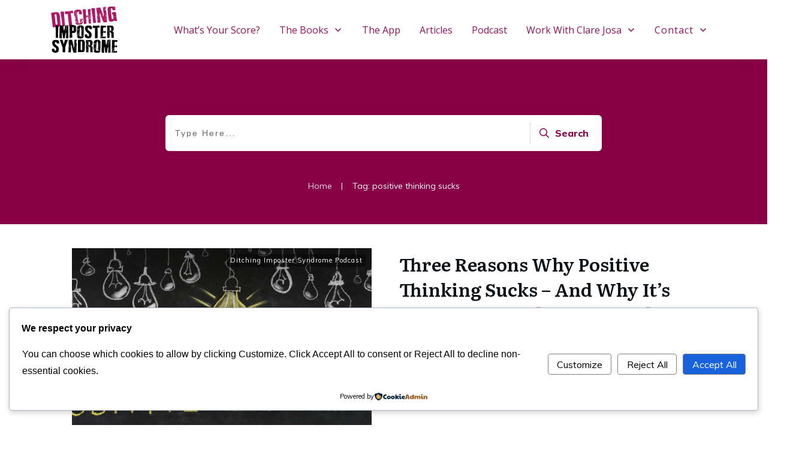

--- FILE ---
content_type: application/javascript
request_url: https://prism.app-us1.com/?a=89843514&u=https%3A%2F%2Fditchingimpostersyndrome.com%2Ftag%2Fpositive-thinking-sucks%2F
body_size: 127
content:
window.visitorGlobalObject=window.visitorGlobalObject||window.prismGlobalObject;window.visitorGlobalObject.setVisitorId('8ab71730-f156-4f1a-83ea-80a4e701b6e5', '89843514');window.visitorGlobalObject.setWhitelistedServices('tracking', '89843514');